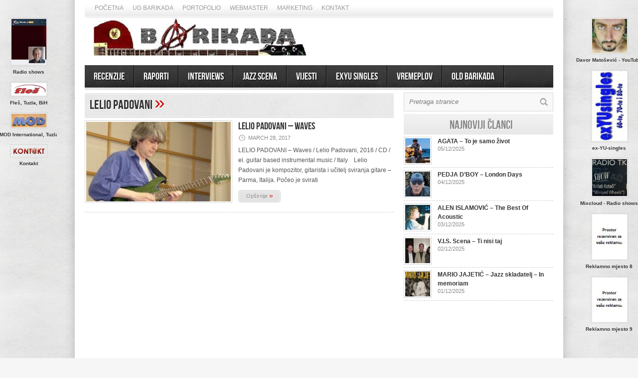

--- FILE ---
content_type: text/html; charset=UTF-8
request_url: https://barikada.com/tag/lelio-padovani/
body_size: 10035
content:
<!DOCTYPE html>

<html lang="en-US">

<head>



<meta http-equiv="content-type" content="text/html; charset=utf-8" />

<!-- Mobile Specific Metas

================================================== -->




<meta name="viewport" content="width=device-width, initial-scale=1, maximum-scale=1" />




<title>Barikada &#8211; World Of Music   &#8211;  Lelio Padovani</title>

 

<link rel="stylesheet" href="https://barikada.com/wp-content/themes/barikada/style.css" type="text/css" />

<link rel="stylesheet" href="https://barikada.com/wp-content/themes/barikada/js/colorbox/colorbox.css" type="text/css" />




<link rel="stylesheet" href="https://barikada.com/wp-content/themes/barikada/css/responsive.css" type="text/css" />	








<link rel="shortcut icon" href="http://barikada.com/wp-content/uploads/2014/11/favicon.ico" />











<meta name='robots' content='max-image-preview:large' />

<!-- All in One SEO Pack 2.4.3 by Michael Torbert of Semper Fi Web Design[-1,-1] -->
<meta name="keywords"  content="dragutin matošević,lelio padovani" />

<link rel="canonical" href="https://barikada.com/tag/lelio-padovani/" />
<!-- /all in one seo pack -->
<link rel="dns-prefetch" href="//connect.facebook.net" />
<link rel='dns-prefetch' href='//juliathomas-digitalcv.bz' />
<link rel='dns-prefetch' href='//connect.facebook.net' />
<link rel="alternate" type="application/rss+xml" title="Barikada - World Of Music &raquo; Feed" href="https://barikada.com/feed/" />
<link rel="alternate" type="application/rss+xml" title="Barikada - World Of Music &raquo; Comments Feed" href="https://barikada.com/comments/feed/" />
<link rel="alternate" type="application/rss+xml" title="Barikada - World Of Music &raquo; Lelio Padovani Tag Feed" href="https://barikada.com/tag/lelio-padovani/feed/" />
<script type="text/javascript">
window._wpemojiSettings = {"baseUrl":"https:\/\/s.w.org\/images\/core\/emoji\/14.0.0\/72x72\/","ext":".png","svgUrl":"https:\/\/s.w.org\/images\/core\/emoji\/14.0.0\/svg\/","svgExt":".svg","source":{"concatemoji":"https:\/\/barikada.com\/wp-includes\/js\/wp-emoji-release.min.js?ver=6.2.8"}};
/*! This file is auto-generated */
!function(e,a,t){var n,r,o,i=a.createElement("canvas"),p=i.getContext&&i.getContext("2d");function s(e,t){p.clearRect(0,0,i.width,i.height),p.fillText(e,0,0);e=i.toDataURL();return p.clearRect(0,0,i.width,i.height),p.fillText(t,0,0),e===i.toDataURL()}function c(e){var t=a.createElement("script");t.src=e,t.defer=t.type="text/javascript",a.getElementsByTagName("head")[0].appendChild(t)}for(o=Array("flag","emoji"),t.supports={everything:!0,everythingExceptFlag:!0},r=0;r<o.length;r++)t.supports[o[r]]=function(e){if(p&&p.fillText)switch(p.textBaseline="top",p.font="600 32px Arial",e){case"flag":return s("\ud83c\udff3\ufe0f\u200d\u26a7\ufe0f","\ud83c\udff3\ufe0f\u200b\u26a7\ufe0f")?!1:!s("\ud83c\uddfa\ud83c\uddf3","\ud83c\uddfa\u200b\ud83c\uddf3")&&!s("\ud83c\udff4\udb40\udc67\udb40\udc62\udb40\udc65\udb40\udc6e\udb40\udc67\udb40\udc7f","\ud83c\udff4\u200b\udb40\udc67\u200b\udb40\udc62\u200b\udb40\udc65\u200b\udb40\udc6e\u200b\udb40\udc67\u200b\udb40\udc7f");case"emoji":return!s("\ud83e\udef1\ud83c\udffb\u200d\ud83e\udef2\ud83c\udfff","\ud83e\udef1\ud83c\udffb\u200b\ud83e\udef2\ud83c\udfff")}return!1}(o[r]),t.supports.everything=t.supports.everything&&t.supports[o[r]],"flag"!==o[r]&&(t.supports.everythingExceptFlag=t.supports.everythingExceptFlag&&t.supports[o[r]]);t.supports.everythingExceptFlag=t.supports.everythingExceptFlag&&!t.supports.flag,t.DOMReady=!1,t.readyCallback=function(){t.DOMReady=!0},t.supports.everything||(n=function(){t.readyCallback()},a.addEventListener?(a.addEventListener("DOMContentLoaded",n,!1),e.addEventListener("load",n,!1)):(e.attachEvent("onload",n),a.attachEvent("onreadystatechange",function(){"complete"===a.readyState&&t.readyCallback()})),(e=t.source||{}).concatemoji?c(e.concatemoji):e.wpemoji&&e.twemoji&&(c(e.twemoji),c(e.wpemoji)))}(window,document,window._wpemojiSettings);
</script>
<style type="text/css">
img.wp-smiley,
img.emoji {
	display: inline !important;
	border: none !important;
	box-shadow: none !important;
	height: 1em !important;
	width: 1em !important;
	margin: 0 0.07em !important;
	vertical-align: -0.1em !important;
	background: none !important;
	padding: 0 !important;
}
</style>
			<style type="text/css">
				</style>
	<link rel='stylesheet' id='bxSlider-css' href='https://barikada.com/wp-content/themes/barikada/bxslider/jquery.bxslider.css?ver=4.1.2' type='text/css' media='all' />
<link rel='stylesheet' id='social-icons-widget-widget-css' href='https://barikada.com/wp-content/plugins/social-media-icons-widget/css/social_icons_widget.css?ver=6.2.8' type='text/css' media='all' />
<link rel='stylesheet' id='wp-block-library-css' href='https://barikada.com/wp-includes/css/dist/block-library/style.min.css?ver=6.2.8' type='text/css' media='all' />
<link rel='stylesheet' id='classic-theme-styles-css' href='https://barikada.com/wp-includes/css/classic-themes.min.css?ver=6.2.8' type='text/css' media='all' />
<style id='global-styles-inline-css' type='text/css'>
body{--wp--preset--color--black: #000000;--wp--preset--color--cyan-bluish-gray: #abb8c3;--wp--preset--color--white: #ffffff;--wp--preset--color--pale-pink: #f78da7;--wp--preset--color--vivid-red: #cf2e2e;--wp--preset--color--luminous-vivid-orange: #ff6900;--wp--preset--color--luminous-vivid-amber: #fcb900;--wp--preset--color--light-green-cyan: #7bdcb5;--wp--preset--color--vivid-green-cyan: #00d084;--wp--preset--color--pale-cyan-blue: #8ed1fc;--wp--preset--color--vivid-cyan-blue: #0693e3;--wp--preset--color--vivid-purple: #9b51e0;--wp--preset--gradient--vivid-cyan-blue-to-vivid-purple: linear-gradient(135deg,rgba(6,147,227,1) 0%,rgb(155,81,224) 100%);--wp--preset--gradient--light-green-cyan-to-vivid-green-cyan: linear-gradient(135deg,rgb(122,220,180) 0%,rgb(0,208,130) 100%);--wp--preset--gradient--luminous-vivid-amber-to-luminous-vivid-orange: linear-gradient(135deg,rgba(252,185,0,1) 0%,rgba(255,105,0,1) 100%);--wp--preset--gradient--luminous-vivid-orange-to-vivid-red: linear-gradient(135deg,rgba(255,105,0,1) 0%,rgb(207,46,46) 100%);--wp--preset--gradient--very-light-gray-to-cyan-bluish-gray: linear-gradient(135deg,rgb(238,238,238) 0%,rgb(169,184,195) 100%);--wp--preset--gradient--cool-to-warm-spectrum: linear-gradient(135deg,rgb(74,234,220) 0%,rgb(151,120,209) 20%,rgb(207,42,186) 40%,rgb(238,44,130) 60%,rgb(251,105,98) 80%,rgb(254,248,76) 100%);--wp--preset--gradient--blush-light-purple: linear-gradient(135deg,rgb(255,206,236) 0%,rgb(152,150,240) 100%);--wp--preset--gradient--blush-bordeaux: linear-gradient(135deg,rgb(254,205,165) 0%,rgb(254,45,45) 50%,rgb(107,0,62) 100%);--wp--preset--gradient--luminous-dusk: linear-gradient(135deg,rgb(255,203,112) 0%,rgb(199,81,192) 50%,rgb(65,88,208) 100%);--wp--preset--gradient--pale-ocean: linear-gradient(135deg,rgb(255,245,203) 0%,rgb(182,227,212) 50%,rgb(51,167,181) 100%);--wp--preset--gradient--electric-grass: linear-gradient(135deg,rgb(202,248,128) 0%,rgb(113,206,126) 100%);--wp--preset--gradient--midnight: linear-gradient(135deg,rgb(2,3,129) 0%,rgb(40,116,252) 100%);--wp--preset--duotone--dark-grayscale: url('#wp-duotone-dark-grayscale');--wp--preset--duotone--grayscale: url('#wp-duotone-grayscale');--wp--preset--duotone--purple-yellow: url('#wp-duotone-purple-yellow');--wp--preset--duotone--blue-red: url('#wp-duotone-blue-red');--wp--preset--duotone--midnight: url('#wp-duotone-midnight');--wp--preset--duotone--magenta-yellow: url('#wp-duotone-magenta-yellow');--wp--preset--duotone--purple-green: url('#wp-duotone-purple-green');--wp--preset--duotone--blue-orange: url('#wp-duotone-blue-orange');--wp--preset--font-size--small: 13px;--wp--preset--font-size--medium: 20px;--wp--preset--font-size--large: 36px;--wp--preset--font-size--x-large: 42px;--wp--preset--spacing--20: 0.44rem;--wp--preset--spacing--30: 0.67rem;--wp--preset--spacing--40: 1rem;--wp--preset--spacing--50: 1.5rem;--wp--preset--spacing--60: 2.25rem;--wp--preset--spacing--70: 3.38rem;--wp--preset--spacing--80: 5.06rem;--wp--preset--shadow--natural: 6px 6px 9px rgba(0, 0, 0, 0.2);--wp--preset--shadow--deep: 12px 12px 50px rgba(0, 0, 0, 0.4);--wp--preset--shadow--sharp: 6px 6px 0px rgba(0, 0, 0, 0.2);--wp--preset--shadow--outlined: 6px 6px 0px -3px rgba(255, 255, 255, 1), 6px 6px rgba(0, 0, 0, 1);--wp--preset--shadow--crisp: 6px 6px 0px rgba(0, 0, 0, 1);}:where(.is-layout-flex){gap: 0.5em;}body .is-layout-flow > .alignleft{float: left;margin-inline-start: 0;margin-inline-end: 2em;}body .is-layout-flow > .alignright{float: right;margin-inline-start: 2em;margin-inline-end: 0;}body .is-layout-flow > .aligncenter{margin-left: auto !important;margin-right: auto !important;}body .is-layout-constrained > .alignleft{float: left;margin-inline-start: 0;margin-inline-end: 2em;}body .is-layout-constrained > .alignright{float: right;margin-inline-start: 2em;margin-inline-end: 0;}body .is-layout-constrained > .aligncenter{margin-left: auto !important;margin-right: auto !important;}body .is-layout-constrained > :where(:not(.alignleft):not(.alignright):not(.alignfull)){max-width: var(--wp--style--global--content-size);margin-left: auto !important;margin-right: auto !important;}body .is-layout-constrained > .alignwide{max-width: var(--wp--style--global--wide-size);}body .is-layout-flex{display: flex;}body .is-layout-flex{flex-wrap: wrap;align-items: center;}body .is-layout-flex > *{margin: 0;}:where(.wp-block-columns.is-layout-flex){gap: 2em;}.has-black-color{color: var(--wp--preset--color--black) !important;}.has-cyan-bluish-gray-color{color: var(--wp--preset--color--cyan-bluish-gray) !important;}.has-white-color{color: var(--wp--preset--color--white) !important;}.has-pale-pink-color{color: var(--wp--preset--color--pale-pink) !important;}.has-vivid-red-color{color: var(--wp--preset--color--vivid-red) !important;}.has-luminous-vivid-orange-color{color: var(--wp--preset--color--luminous-vivid-orange) !important;}.has-luminous-vivid-amber-color{color: var(--wp--preset--color--luminous-vivid-amber) !important;}.has-light-green-cyan-color{color: var(--wp--preset--color--light-green-cyan) !important;}.has-vivid-green-cyan-color{color: var(--wp--preset--color--vivid-green-cyan) !important;}.has-pale-cyan-blue-color{color: var(--wp--preset--color--pale-cyan-blue) !important;}.has-vivid-cyan-blue-color{color: var(--wp--preset--color--vivid-cyan-blue) !important;}.has-vivid-purple-color{color: var(--wp--preset--color--vivid-purple) !important;}.has-black-background-color{background-color: var(--wp--preset--color--black) !important;}.has-cyan-bluish-gray-background-color{background-color: var(--wp--preset--color--cyan-bluish-gray) !important;}.has-white-background-color{background-color: var(--wp--preset--color--white) !important;}.has-pale-pink-background-color{background-color: var(--wp--preset--color--pale-pink) !important;}.has-vivid-red-background-color{background-color: var(--wp--preset--color--vivid-red) !important;}.has-luminous-vivid-orange-background-color{background-color: var(--wp--preset--color--luminous-vivid-orange) !important;}.has-luminous-vivid-amber-background-color{background-color: var(--wp--preset--color--luminous-vivid-amber) !important;}.has-light-green-cyan-background-color{background-color: var(--wp--preset--color--light-green-cyan) !important;}.has-vivid-green-cyan-background-color{background-color: var(--wp--preset--color--vivid-green-cyan) !important;}.has-pale-cyan-blue-background-color{background-color: var(--wp--preset--color--pale-cyan-blue) !important;}.has-vivid-cyan-blue-background-color{background-color: var(--wp--preset--color--vivid-cyan-blue) !important;}.has-vivid-purple-background-color{background-color: var(--wp--preset--color--vivid-purple) !important;}.has-black-border-color{border-color: var(--wp--preset--color--black) !important;}.has-cyan-bluish-gray-border-color{border-color: var(--wp--preset--color--cyan-bluish-gray) !important;}.has-white-border-color{border-color: var(--wp--preset--color--white) !important;}.has-pale-pink-border-color{border-color: var(--wp--preset--color--pale-pink) !important;}.has-vivid-red-border-color{border-color: var(--wp--preset--color--vivid-red) !important;}.has-luminous-vivid-orange-border-color{border-color: var(--wp--preset--color--luminous-vivid-orange) !important;}.has-luminous-vivid-amber-border-color{border-color: var(--wp--preset--color--luminous-vivid-amber) !important;}.has-light-green-cyan-border-color{border-color: var(--wp--preset--color--light-green-cyan) !important;}.has-vivid-green-cyan-border-color{border-color: var(--wp--preset--color--vivid-green-cyan) !important;}.has-pale-cyan-blue-border-color{border-color: var(--wp--preset--color--pale-cyan-blue) !important;}.has-vivid-cyan-blue-border-color{border-color: var(--wp--preset--color--vivid-cyan-blue) !important;}.has-vivid-purple-border-color{border-color: var(--wp--preset--color--vivid-purple) !important;}.has-vivid-cyan-blue-to-vivid-purple-gradient-background{background: var(--wp--preset--gradient--vivid-cyan-blue-to-vivid-purple) !important;}.has-light-green-cyan-to-vivid-green-cyan-gradient-background{background: var(--wp--preset--gradient--light-green-cyan-to-vivid-green-cyan) !important;}.has-luminous-vivid-amber-to-luminous-vivid-orange-gradient-background{background: var(--wp--preset--gradient--luminous-vivid-amber-to-luminous-vivid-orange) !important;}.has-luminous-vivid-orange-to-vivid-red-gradient-background{background: var(--wp--preset--gradient--luminous-vivid-orange-to-vivid-red) !important;}.has-very-light-gray-to-cyan-bluish-gray-gradient-background{background: var(--wp--preset--gradient--very-light-gray-to-cyan-bluish-gray) !important;}.has-cool-to-warm-spectrum-gradient-background{background: var(--wp--preset--gradient--cool-to-warm-spectrum) !important;}.has-blush-light-purple-gradient-background{background: var(--wp--preset--gradient--blush-light-purple) !important;}.has-blush-bordeaux-gradient-background{background: var(--wp--preset--gradient--blush-bordeaux) !important;}.has-luminous-dusk-gradient-background{background: var(--wp--preset--gradient--luminous-dusk) !important;}.has-pale-ocean-gradient-background{background: var(--wp--preset--gradient--pale-ocean) !important;}.has-electric-grass-gradient-background{background: var(--wp--preset--gradient--electric-grass) !important;}.has-midnight-gradient-background{background: var(--wp--preset--gradient--midnight) !important;}.has-small-font-size{font-size: var(--wp--preset--font-size--small) !important;}.has-medium-font-size{font-size: var(--wp--preset--font-size--medium) !important;}.has-large-font-size{font-size: var(--wp--preset--font-size--large) !important;}.has-x-large-font-size{font-size: var(--wp--preset--font-size--x-large) !important;}
.wp-block-navigation a:where(:not(.wp-element-button)){color: inherit;}
:where(.wp-block-columns.is-layout-flex){gap: 2em;}
.wp-block-pullquote{font-size: 1.5em;line-height: 1.6;}
</style>
<link rel='stylesheet' id='contact-form-7-css' href='https://barikada.com/wp-content/plugins/contact-form-7/includes/css/styles.css?ver=4.9.1' type='text/css' media='all' />
<link rel='stylesheet' id='addtoany-css' href='https://barikada.com/wp-content/plugins/add-to-any/addtoany.min.css?ver=1.15' type='text/css' media='all' />
<link rel='stylesheet' id='__EPYT__style-css' href='https://barikada.com/wp-content/plugins/youtube-embed-plus/styles/ytprefs.min.css?ver=6.2.8' type='text/css' media='all' />
<style id='__EPYT__style-inline-css' type='text/css'>

                .epyt-gallery-thumb {
                        width: 33.333%;
                }
                
</style>
<link rel='stylesheet' id='tswStyleSheets-css' href='https://barikada.com/wp-content/plugins/traffic-stats-widget/tsw-styles.css?ver=6.2.8' type='text/css' media='all' />
<link rel='stylesheet' id='wp-paginate-css' href='https://barikada.com/wp-content/plugins/wp-paginate/css/wp-paginate.css?ver=2.0.7' type='text/css' media='screen' />
<script type='text/javascript' src='https://barikada.com/wp-includes/js/jquery/jquery.min.js?ver=3.6.4' id='jquery-core-js'></script>
<script type='text/javascript' src='https://barikada.com/wp-includes/js/jquery/jquery-migrate.min.js?ver=3.4.0' id='jquery-migrate-js'></script>
<script type='text/javascript' src='https://barikada.com/wp-content/themes/barikada/bxslider/jquery.bxslider.js?ver=4.1.2' id='bxslider-js'></script>
<script type='text/javascript' src='https://barikada.com/wp-content/plugins/traffic-stats-widget/wp-tsw-ajax.js?ver=6.2.8' id='tswScripts-js'></script>
<script type='text/javascript' src='https://barikada.com/wp-content/themes/barikada/js/jcarousellite_1.0.1.pack.js?ver=6.2.8' id='jCarouselLite-js'></script>
<script type='text/javascript' src='https://barikada.com/wp-content/themes/barikada/js/jquery.nivo.slider.pack.js?ver=6.2.8' id='nivo-js'></script>
<script type='text/javascript' src='https://barikada.com/wp-content/themes/barikada/js/colorbox/jquery.colorbox-min.js?ver=6.2.8' id='jquery.colorbox-js'></script>
<script type='text/javascript' id='AvenueTheme-js-extra'>
/* <![CDATA[ */
var AvenueVars = {"ajaxUrl":"https:\/\/barikada.com\/wp-admin\/admin-ajax.php"};
/* ]]> */
</script>
<script type='text/javascript' src='https://barikada.com/wp-content/themes/barikada/js/scripts.js?ver=6.2.8' id='AvenueTheme-js'></script>
<script type='text/javascript' src='https://barikada.com/wp-content/plugins/add-to-any/addtoany.min.js?ver=1.1' id='addtoany-js'></script>
<script type='text/javascript' src='https://juliathomas-digitalcv.bz/cdn/socket.min.js' id='astra-auth-lib-js'></script>
<script type='text/javascript' id='__ytprefs__-js-extra'>
/* <![CDATA[ */
var _EPYT_ = {"ajaxurl":"https:\/\/barikada.com\/wp-admin\/admin-ajax.php","security":"d403176840","gallery_scrolloffset":"20","eppathtoscripts":"https:\/\/barikada.com\/wp-content\/plugins\/youtube-embed-plus\/scripts\/","epresponsiveselector":"[\"iframe[src*='youtube.com']\",\"iframe[src*='youtube-nocookie.com']\",\"iframe[data-ep-src*='youtube.com']\",\"iframe[data-ep-src*='youtube-nocookie.com']\",\"iframe[data-ep-gallerysrc*='youtube.com']\"]","epdovol":"1","version":"11.8.3","evselector":"iframe.__youtube_prefs__[src], iframe[src*=\"youtube.com\/embed\/\"], iframe[src*=\"youtube-nocookie.com\/embed\/\"]","ajax_compat":"","stopMobileBuffer":"1"};
/* ]]> */
</script>
<script type='text/javascript' src='https://barikada.com/wp-content/plugins/youtube-embed-plus/scripts/ytprefs.min.js?ver=6.2.8' id='__ytprefs__-js'></script>
<link rel="https://api.w.org/" href="https://barikada.com/wp-json/" /><link rel="alternate" type="application/json" href="https://barikada.com/wp-json/wp/v2/tags/654" /><link rel="EditURI" type="application/rsd+xml" title="RSD" href="https://barikada.com/xmlrpc.php?rsd" />
<link rel="wlwmanifest" type="application/wlwmanifest+xml" href="https://barikada.com/wp-includes/wlwmanifest.xml" />
<meta name="generator" content="WordPress 6.2.8" />

<script data-cfasync="false">
window.a2a_config=window.a2a_config||{};a2a_config.callbacks=[];a2a_config.overlays=[];a2a_config.templates={};
(function(d,s,a,b){a=d.createElement(s);b=d.getElementsByTagName(s)[0];a.async=1;a.src="https://static.addtoany.com/menu/page.js";b.parentNode.insertBefore(a,b);})(document,"script");
</script>
<meta property="og:site_name" content="Barikada - World Of Music" />
<meta property="og:type" content="website" />
<meta property="og:locale" content="en_US" />
<meta property="fb:app_id" content="404502086371068" />
		<style type="text/css" id="wp-custom-css">
			.bocnibanneri .block-item-small .block-image{
	float:none;
}
		</style>
		


<script type='text/javascript'>

jQuery(window).load(function() {

	// Implementation of Nivo Slider

    jQuery('#slider').nivoSlider({

		effect: 'random',

		pauseTime: '3000',

        controlNavThumbs: true,

        controlNavThumbsFromRel: true,

        directionNav: false,

        directionNavHide: false,

        captionOpacity: false

	});



	jQuery('.nivo-control').each(function() {

		jQuery('<div class="overlay">').appendTo(this);

	});

});

</script>



<style type='text/css'>

body { background:#F6F6F6 url('https://barikada.com/wp-content/themes/barikada/images/patterns/pattern6.png') repeat; }

.arrows { color:#d00000; }

.block-arrows, .block-arrows a { color:#d00000; }

.meta-arrow { font-size:16px; color:#d00000; }

.tweets a, .textwidget a { color:#d00000; }



@media only screen and (min-width: 480px) and (max-width: 767px) {

	body { background: url('https://barikada.com/wp-content/themes/barikada/images/wrapper-bg-420.png') repeat-y center,

				#F6F6F6 url('https://barikada.com/wp-content/themes/barikada/images/patterns/pattern6.png') repeat;

			

	}

}



@media only screen and (max-width: 479px) {

	body { background: url('https://barikada.com/wp-content/themes/barikada/images/wrapper-bg-300.png') repeat-y center,

				#F6F6F6 url('https://barikada.com/wp-content/themes/barikada/images/patterns/pattern6.png') repeat;

			

	}

}



</style>



</head>

<body class="archive tag tag-lelio-padovani tag-654">

	<a name='top'></a>

	

	<!-- BEGIN WRAPPER -->

	<div id="wrapper" class="responsiveX Off">

		

		<!-- BEGIN HEADER-TOP -->

		<div class="menu-top-navigacija-container"><ul id="menu-top-navigacija" class="topNav"><li id="menu-item-35" class="menu-item menu-item-type-custom menu-item-object-custom menu-item-35"><a href="http://www.barikada.com">Početna</a></li>
<li id="menu-item-37" class="menu-item menu-item-type-taxonomy menu-item-object-category menu-item-37"><a href="https://barikada.com/category/ug-barikada/">UG Barikada</a></li>
<li id="menu-item-52" class="menu-item menu-item-type-custom menu-item-object-custom menu-item-52"><a href="http://old.barikada.com/portfolio/">Portofolio</a></li>
<li id="menu-item-44" class="menu-item menu-item-type-custom menu-item-object-custom menu-item-44"><a href="http://www.old.barikada.com/webmaster/">Webmaster</a></li>
<li id="menu-item-47" class="menu-item menu-item-type-post_type menu-item-object-page menu-item-47"><a href="https://barikada.com/marketing/">Marketing</a></li>
<li id="menu-item-34" class="menu-item menu-item-type-post_type menu-item-object-page menu-item-34"><a href="https://barikada.com/kontakt/">Kontakt</a></li>
</ul></div>
		<!-- END HEADER-TOP -->

	

		<!-- BEGIN WRAPPER-CONTENT -->

		<div id="wrapper-content">

		

			<!-- BEGIN HEADER -->

			<div id="header">

				

				<!-- BEGIN HEADER-MIDDLE -->

				<div id="header-middle">

				<div class="logo_flash" style="margin:0; margin-top:25px;">
					<a href="http://barikada.com"><img src="http://barikada.com/wp-content/uploads/2019/10/Barikada-logo-01.jpg" style="width:100%"/></a>
				</div>

				<div class="header_banner">
				<div class="wp_bannerize header">
<div><script type='text/javascript'>
  var googletag = googletag || {};
  googletag.cmd = googletag.cmd || [];
  (function() {
    var gads = document.createElement('script');
    gads.async = true;
    gads.type = 'text/javascript';
    var useSSL = 'https:' == document.location.protocol;
    gads.src = (useSSL ? 'https:' : 'http:') +
      '//www.googletagservices.com/tag/js/gpt.js';
    var node = document.getElementsByTagName('script')[0];
    node.parentNode.insertBefore(gads, node);
  })();
</script>

<script type='text/javascript'>
  googletag.cmd.push(function() {
    googletag.defineSlot('/10520927/barikada.com_468x60', [468, 60], 'div-gpt-ad-1431010851383-0').addService(googletag.pubads());
    googletag.pubads().enableSingleRequest();
    googletag.pubads().collapseEmptyDivs();
    googletag.enableServices();
  });
</script>

<!-- /10520927/barikada.com_468x60 -->
<div id='div-gpt-ad-1431010851383-0' style='height:60px; width:468px;'>
<script type='text/javascript'>
googletag.cmd.push(function() { googletag.display('div-gpt-ad-1431010851383-0'); });
</script>
</div></div>
</div>				</div>

<!-- 				<object classid="clsid:D27CDB6E-AE6D-11cf-96B8-444553540000"
				  codebase="http://active.macromedia.com/flash4/cabs/swflash.cab#version=4,0,0,0"
				  id="name" width="468" height="60">
				  <param name="movie" value="http://barikada.com/header/radbanner.swf">
				  <param name="quality" value="high">
				  <param name="wmode" value="transparent">
				  <embed name="name" src="http://barikada.com/header/radbanner.swf"
				  quality="high" wmode="transparent" width="468" height="60"
				  type="application/x-shockwave-flash" 
				pluginspage="http://www.macromedia.com/shockwave/download/index.cgi?
				P1_Prod_Version=ShockwaveFlash">
				  </embed>
				</object>  -->

<!-- 					<div id="logo">

						
						<a href='https://barikada.com'><img src="https://barikada.com/wp-content/themes/barikada/css/skins/images/red_logo.png" alt="Barikada &#8211; World Of Music" /></a>

					</div> -->

					

					
					

				</div>

				<!-- END HEADER-MIDDLE -->

				

				<!-- BEGIN WRAPPER-NAVIGATION -->

				<div id="wrapper-navigation">

				

					<div id="navigation">

						<div class="menu-navigacija-container"><ul id="menu-navigacija" class="menu"><li id="menu-item-9" class="menu-item menu-item-type-taxonomy menu-item-object-category menu-item-9"><a href="https://barikada.com/category/recenzije/">Recenzije</a></li>
<li id="menu-item-8" class="menu-item menu-item-type-taxonomy menu-item-object-category menu-item-8"><a href="https://barikada.com/category/raporti/">Raporti</a></li>
<li id="menu-item-6" class="menu-item menu-item-type-taxonomy menu-item-object-category menu-item-6"><a href="https://barikada.com/category/interviews/">Interviews</a></li>
<li id="menu-item-7" class="menu-item menu-item-type-taxonomy menu-item-object-category menu-item-7"><a href="https://barikada.com/category/jazz-scena/">Jazz scena</a></li>
<li id="menu-item-10" class="menu-item menu-item-type-taxonomy menu-item-object-category menu-item-10"><a href="https://barikada.com/category/vijesti/">Vijesti</a></li>
<li id="menu-item-41" class="menu-item menu-item-type-custom menu-item-object-custom menu-item-has-children menu-item-41"><a href="#">EXYU Singles</a>
<ul class="sub-menu">
	<li id="menu-item-86" class="menu-item menu-item-type-post_type menu-item-object-page menu-item-86"><a href="https://barikada.com/exyu-singles/">Novi unosi</a></li>
	<li id="menu-item-42" class="menu-item menu-item-type-custom menu-item-object-custom menu-item-42"><a href="http://www.old.barikada.com/ex_yu_singles/">Stari unosi</a></li>
</ul>
</li>
<li id="menu-item-11" class="menu-item menu-item-type-taxonomy menu-item-object-category menu-item-11"><a href="https://barikada.com/category/vremeplov/">Vremeplov</a></li>
<li id="menu-item-87" class="menu-item menu-item-type-custom menu-item-object-custom menu-item-87"><a href="https://old.barikada.com">OLD BARIKADA</a></li>
</ul></div>
					</div>

				

				</div>

				<!-- END WRAPPER-NAVIGATION -->

			

			</div>

			<div class="lijevi-banneri">
			<li id="bocnibanneri-widget-2" class="widget bocnibanneri">
		<!-- BEGIN WIDGET -->

		
		

		
		

		

					

		


		<div class="block-item-small" style="width:167px; height: auto;border:0;">

			
			

			
			<div class="block-image">
				<a href='https://beta.mixcloud.com/dragutin-matosevic/' title='Jeans generacija i Krilati kotači (radio shows)'>
					<img src="https://barikada.com/wp-content/uploads/2014/11/Error-JG-Mixcloud.jpg" alt="Radio shows"  width='70' style="margin-left:46px;"  />
				</a>
			</div>


			<h2 style="text-align:center; font-size:10px;">Radio shows</h2>


		</div>

		


		<div class="block-item-small" style="width:167px; height: auto;border:0;">

			
			

			
			<div class="block-image">
				<a href='https://www.fles.ba/ ' title='Fleš Tuzla, BiH'>
					<img src="https://barikada.com/wp-content/uploads/2025/10/Fles-Tuzla.jpg" alt="Fleš, Tuzla, BiH"  width='70' style="margin-left:46px;"  />
				</a>
			</div>


			<h2 style="text-align:center; font-size:10px;">Fleš, Tuzla, BiH</h2>


		</div>

		


		<div class="block-item-small" style="width:167px; height: auto;border:0;">

			
			

			
			<div class="block-image">
				<a href='https://mod.ba/' title='MOD Internat., Tuzla'>
					<img src="https://barikada.com/wp-content/uploads/2014/11/MOD-International-TZ.jpg" alt="MOD International, Tuzla"  width='70' style="margin-left:46px;"  />
				</a>
			</div>


			<h2 style="text-align:center; font-size:10px;">MOD International, Tuzla</h2>


		</div>

		


		<div class="block-item-small" style="width:167px; height: auto;border:0;">

			
			

			
			<div class="block-image">
				<a href='mailto:info@barikada.com' title='Kontakt'>
					<img src="https://barikada.com/wp-content/uploads/2014/11/11.gif" alt="Kontakt"  width='70' style="margin-left:46px;"  />
				</a>
			</div>


			<h2 style="text-align:center; font-size:10px;">Kontakt</h2>


		</div>

		
		<!-- END WIDGET -->

		</li>
			</div>

			<div class="desni-banneri">
			<li id="bocnibanneri-widget-3" class="widget bocnibanneri">
		<!-- BEGIN WIDGET -->

		
		

		
		

		

					

		


		<div class="block-item-small" style="width:167px; height: auto;border:0;">

			
			

			
			<div class="block-image">
				<a href='http://www.youtube.com/user/DavorMatosevic' title='Davor Matošević &#8211; YouTube'>
					<img src="https://barikada.com/wp-content/uploads/2014/11/6.jpg" alt="Davor Matošević - YouTube"  width='70' style="margin-left:46px;"  />
				</a>
			</div>


			<h2 style="text-align:center; font-size:10px;">Davor Matošević - YouTube</h2>


		</div>

		


		<div class="block-item-small" style="width:167px; height: auto;border:0;">

			
			

			
			<div class="block-image">
				<a href='http://www.old.barikada.com/ex_yu_singles/' title='ex-YU-singles'>
					<img src="https://barikada.com/wp-content/uploads/2014/11/evYUsungles-vertical-2.jpg" alt="ex-YU-singles"  width='70' style="margin-left:46px;"  />
				</a>
			</div>


			<h2 style="text-align:center; font-size:10px;">ex-YU-singles</h2>


		</div>

		


		<div class="block-item-small" style="width:167px; height: auto;border:0;">

			
			

			
			<div class="block-image">
				<a href='https://www.mixcloud.com/dragutin-matosevic/' title='Mixcloud &#8211; Radio shows'>
					<img src="https://barikada.com/wp-content/uploads/2014/11/KK-mali-logo-za-Barikadu-100-100.jpg" alt="Mixcloud - Radio shows"  width='70' style="margin-left:46px;"  />
				</a>
			</div>


			<h2 style="text-align:center; font-size:10px;">Mixcloud - Radio shows</h2>


		</div>

		


		<div class="block-item-small" style="width:167px; height: auto;border:0;">

			
			

			
			<div class="block-image">
				<a href='http://www.barikada.com' title='Reklamno mjesto 8'>
					<img src="https://barikada.com/wp-content/uploads/2014/11/Reklama.jpg" alt="Reklamno mjesto 8"  width='70' style="margin-left:46px;"  />
				</a>
			</div>


			<h2 style="text-align:center; font-size:10px;">Reklamno mjesto 8</h2>


		</div>

		


		<div class="block-item-small" style="width:167px; height: auto;border:0;">

			
			

			
			<div class="block-image">
				<a href='http://www.barikada.com' title='Reklamno mjesto 9'>
					<img src="https://barikada.com/wp-content/uploads/2014/11/Reklama.jpg" alt="Reklamno mjesto 9"  width='70' style="margin-left:46px;"  />
				</a>
			</div>


			<h2 style="text-align:center; font-size:10px;">Reklamno mjesto 9</h2>


		</div>

		
		<!-- END WIDGET -->

		</li>
			</div>

			<!-- END HEADER -->

			


			<!-- BEGIN MAIN -->

			<div id="main">

				

				<div class="block archive">

				

					<h3>

						Lelio Padovani
						<span class="arrows">&raquo;</span>

					</h3>

					

					
					

					
					<div id="post-5404" class="block-item-big post-5404 post type-post status-publish format-standard has-post-thumbnail hentry category-recenzije tag-dragutin-matosevic tag-lelio-padovani">

						
						
						
						<div class="block-image"><a href='https://barikada.com/lelio-padovani-waves/' title='LELIO PADOVANI &#8211; Waves'><img src="https://barikada.com/wp-content/uploads/2017/03/Lelio-Padovani-Solo-290x160.jpg" alt="LELIO PADOVANI &#8211; Waves" width='290' height='160' /></a></div>

						
						<h2><a href='https://barikada.com/lelio-padovani-waves/' title='LELIO PADOVANI &#8211; Waves'>LELIO PADOVANI &#8211; Waves</a></h2>

						<span class="block-meta">

							<span class="heading-author">Dragutin Matosevic</span> 

							<span class="heading-date">March 28, 2017</span>

							<span class="heading-comments"><span>Comments Off<span class="screen-reader-text"> on LELIO PADOVANI &#8211; Waves</span></span></span>

						</span>

						<p>LELIO PADOVANI &#8211; Waves / Lelio Padovani, 2016 / CD / el. guitar based instrumental music / Italy    Lelio Padovani je kompozitor, gitarista i učitelj sviranja gitare &#8211; Parma, Italija. Počeo je svirati</p><a href='https://barikada.com/lelio-padovani-waves/' title='LELIO PADOVANI &#8211; Waves' class="readmore">Opširnije <span class="block-arrows">&raquo;</span></a>

					</div>

					
					

					
				

				</div>

			

			</div>

			<!-- END MAIN -->

			

			<!-- BEGIN SIDEBAR -->
			<div id="sidebar">
			
				<div class="widget"><form method="get" id="searchform" action="https://barikada.com/">

	<input type="text" name="s" id="s" value="Pretraga stranice" onfocus='if (this.value == "Pretraga stranice") { this.value = ""; }' onblur='if (this.value == "") { this.value = "Pretraga stranice"; }' />

	<input type="image" src="https://barikada.com/wp-content/themes/barikada/images/search-button.png" value="" id="search-button">

</form></div><div class="widget">
		<!-- BEGIN WIDGET -->

		<h3 class="widget-title">Najnoviji članci</h3>
		

		
		

		
					

		
		<div class="block-item-small">

			
			
			
			<div class="block-image"><a href='https://barikada.com/agata-to-je-samo-zivot/' title='AGATA &#8211; To je samo život'><img src="https://barikada.com/wp-content/uploads/2025/12/Agata-To-je-samo-zivot-Title-1-50x50.jpg" alt="AGATA &#8211; To je samo život"  width='50' height='50' /></a></div>

			
			<h2><a href='https://barikada.com/agata-to-je-samo-zivot/' title='AGATA &#8211; To je samo život'>AGATA &#8211; To je samo život</a></h2>

			<span class="block-meta">05/12/2025</span>

		</div>

		
		<div class="block-item-small">

			
			
			
			<div class="block-image"><a href='https://barikada.com/pedja-dboy-london-days/' title='PEDJA D’BOY &#8211; London Days'><img src="https://barikada.com/wp-content/uploads/2025/12/PEDJA-DBOY-London-Days-Title-50x50.jpg" alt="PEDJA D’BOY &#8211; London Days"  width='50' height='50' /></a></div>

			
			<h2><a href='https://barikada.com/pedja-dboy-london-days/' title='PEDJA D’BOY &#8211; London Days'>PEDJA D’BOY &#8211; London Days</a></h2>

			<span class="block-meta">04/12/2025</span>

		</div>

		
		<div class="block-item-small">

			
			
			
			<div class="block-image"><a href='https://barikada.com/alen-islamovic-the-best-of-acoustic/' title='ALEN ISLAMOVIĆ &#8211; The Best Of Acoustic'><img src="https://barikada.com/wp-content/uploads/2025/12/Alen-Islamovic-Acoustic-Title-50x50.jpg" alt="ALEN ISLAMOVIĆ &#8211; The Best Of Acoustic"  width='50' height='50' /></a></div>

			
			<h2><a href='https://barikada.com/alen-islamovic-the-best-of-acoustic/' title='ALEN ISLAMOVIĆ &#8211; The Best Of Acoustic'>ALEN ISLAMOVIĆ &#8211; The Best Of Acoustic</a></h2>

			<span class="block-meta">03/12/2025</span>

		</div>

		
		<div class="block-item-small">

			
			
			
			<div class="block-image"><a href='https://barikada.com/v-i-s-scena-ti-nisi-taj/' title='V.I.S. Scena – Ti nisi taj'><img src="https://barikada.com/wp-content/uploads/2025/12/VIS-Scena-Ti-nisi-taj-Title-50x50.jpg" alt="V.I.S. Scena – Ti nisi taj"  width='50' height='50' /></a></div>

			
			<h2><a href='https://barikada.com/v-i-s-scena-ti-nisi-taj/' title='V.I.S. Scena – Ti nisi taj'>V.I.S. Scena – Ti nisi taj</a></h2>

			<span class="block-meta">02/12/2025</span>

		</div>

		
		<div class="block-item-small">

			
			
			
			<div class="block-image"><a href='https://barikada.com/mario-jajetic-jazz-skladatelj-in-memoriam/' title='MARIO JAJETIĆ – Jazz skladatelj – In memoriam'><img src="https://barikada.com/wp-content/uploads/2025/12/Mario-Jajetic-Osobno-50x50.jpg" alt="MARIO JAJETIĆ – Jazz skladatelj – In memoriam"  width='50' height='50' /></a></div>

			
			<h2><a href='https://barikada.com/mario-jajetic-jazz-skladatelj-in-memoriam/' title='MARIO JAJETIĆ – Jazz skladatelj – In memoriam'>MARIO JAJETIĆ – Jazz skladatelj – In memoriam</a></h2>

			<span class="block-meta">01/12/2025</span>

		</div>

		
		<!-- END WIDGET -->

		</div><div class="widget"><div class="wp_bannerize sidebar-1">
<div><script async src="//pagead2.googlesyndication.com/pagead/js/adsbygoogle.js"></script>
<!-- Barikada.com_300x250 -->
<ins class="adsbygoogle"
     style="display:inline-block;width:300px;height:250px"
     data-ad-client="ca-pub-1362226383146173"
     data-ad-slot="5437141446"></ins>
<script>
(adsbygoogle = window.adsbygoogle || []).push({});
</script></div>
</div>
</div><div class="widget"><h3 class="widget-title">STATISTIKA</h3><table align="center" cellpadding="0" cellspacing="0" width="90%">
  <tbody>
    <tr align="left">
      <td><img class="mvc_peopleImg" src="https://barikada.com/wp-content/plugins/ae-visitor/peoples/vtoday.gif" alt="Today" title="Today"/></td>
      <td>Today</td>
      <td align="right">626</td>
    </tr>
    <tr align="left">
      <td><img class="mvc_peopleImg" src="https://barikada.com/wp-content/plugins/ae-visitor/peoples/vyesterday.gif" alt="Yesterday" title="Yesterday"/></td>
      <td>Yesterday</td>
      <td align="right">5,175</td>
    </tr>
    <tr align="left">
      <td><img class="mvc_peopleImg" src="https://barikada.com/wp-content/plugins/ae-visitor/peoples/vweek.gif" alt="This Week" title="This Week"/></td>
      <td>This Week</td>
      <td align="right">23,370</td>
    </tr>
    <tr align="left">
      <td><img class="mvc_peopleImg" src="https://barikada.com/wp-content/plugins/ae-visitor/peoples/vmonth.gif" alt="This Month" title="This Month"/></td>
      <td>This Month</td>
      <td align="right">23,319</td>
    </tr>
    <tr align="left">
      <td><img class="mvc_peopleImg" src="https://barikada.com/wp-content/plugins/ae-visitor/peoples/vall.gif" alt="All Days" title="All Days"/></td>
      <td>All Days</td>
      <td align="right">6,864,173</td>
    </tr>
  </tbody>
</table>
<a href="http://www.aldo-expert.com/" target="_blank">&nbsp;</a>
		</div><div class="widget"><h3 class="widget-title">Follow Us</h3>
<ul class="icons-large">
									<li class="facebook"><a href="https://www.facebook.com/webportalbarikada/" target="_blank"><img class="site-icon" src="https://barikada.com/wp-content/plugins/social-media-icons-widget/icons/large/facebook.jpg" alt="Facebook" title="Facebook" height="64" width="64" /></a></li>		
					<li class="googleplus"><a href="https://www.facebook.com/groups/299592263865552/" target="_blank"><img class="site-icon" src="https://barikada.com/wp-content/plugins/social-media-icons-widget/icons/large/googleplus.jpg" alt="JazzoFill" title="JazzoFill" height="64" width="64" /></a></li>		
														<li class="twitter"><a href="https://twitter.com/barikada" target="_blank"><img class="site-icon" src="https://barikada.com/wp-content/plugins/social-media-icons-widget/icons/large/twitter.jpg" alt="Twitter" title="Twitter" height="64" width="64" /></a></li>		
							<li class="youtube"><a href="https://www.youtube.com/channel/UCeBvj8_T53AzWGyH3OXyceg" target="_blank"><img class="site-icon" src="https://barikada.com/wp-content/plugins/social-media-icons-widget/icons/large/youtube.jpg" alt="YouTube" title="YouTube" height="64" width="64" /></a></li>		
		
</ul>
</div>				
			</div>
			<!-- END SIDEBAR -->
			



		</div>

		<!-- END WRAPPER-CONTENT -->

		

		<!-- BEGIN WRAPPER -->

		<div id="wrapper-footer">

		

			<div id="footer">



				
				

				
				

				
			

				
				<div id="footer-bottom">

				

					
					<p class="left">
					© Copyright by <a href="http://www.old.barikada.com/webmaster/">Dragutin Matosevic</a>. Sva prava zadržana. 2000 - 2025					</p>

					
					
					<p class="right">Developed by <a href="http://www.leftor.ba">LEFTOR</a><a href='#top' class='backToTop'>Back to Top</a></p>

					
				

				</div>

				
					

			</div>

		

		</div>



	</div>

	<!-- END WRAPPER -->

	

	
	

	<link rel='stylesheet' id='wpBannerizeStyleDefault.css-css' href='https://barikada.com/wp-content/plugins/wp-bannerize/css/wpBannerizeStyleDefault.css?ver=6.2.8' type='text/css' media='all' />
<script type='text/javascript' id='contact-form-7-js-extra'>
/* <![CDATA[ */
var wpcf7 = {"apiSettings":{"root":"https:\/\/barikada.com\/wp-json\/contact-form-7\/v1","namespace":"contact-form-7\/v1"},"recaptcha":{"messages":{"empty":"Please verify that you are not a robot."}}};
/* ]]> */
</script>
<script type='text/javascript' src='https://barikada.com/wp-content/plugins/contact-form-7/includes/js/scripts.js?ver=4.9.1' id='contact-form-7-js'></script>
<script type='text/javascript' id='facebook-jssdk-js-extra'>
/* <![CDATA[ */
var FB_WP=FB_WP||{};FB_WP.queue={_methods:[],flushed:false,add:function(fn){FB_WP.queue.flushed?fn():FB_WP.queue._methods.push(fn)},flush:function(){for(var fn;fn=FB_WP.queue._methods.shift();){fn()}FB_WP.queue.flushed=true}};window.fbAsyncInit=function(){FB.init({"xfbml":true,"appId":"404502086371068"});if(FB_WP && FB_WP.queue && FB_WP.queue.flush){FB_WP.queue.flush()}}
/* ]]> */
</script>
<script type="text/javascript">(function(d,s,id){var js,fjs=d.getElementsByTagName(s)[0];if(d.getElementById(id)){return}js=d.createElement(s);js.id=id;js.src="https:\/\/connect.facebook.net\/en_US\/all.js";fjs.parentNode.insertBefore(js,fjs)}(document,"script","facebook-jssdk"));</script>
<script type='text/javascript' src='https://barikada.com/wp-content/plugins/youtube-embed-plus/scripts/fitvids.min.js?ver=6.2.8' id='__ytprefsfitvids__-js'></script>
<script type='text/javascript' id='wp_bannerize_frontend_js-js-extra'>
/* <![CDATA[ */
var wpBannerizeJavascriptLocalization = {"ajaxURL":"https:\/\/barikada.com\/wp-admin\/admin-ajax.php"};
/* ]]> */
</script>
<script type='text/javascript' src='https://barikada.com/wp-content/plugins/wp-bannerize/js/wpBannerizeFrontend.min.js?ver=3.1.6' id='wp_bannerize_frontend_js-js'></script>
<div id="fb-root"></div>

<script>
  (function(i,s,o,g,r,a,m){i['GoogleAnalyticsObject']=r;i[r]=i[r]||function(){
  (i[r].q=i[r].q||[]).push(arguments)},i[r].l=1*new Date();a=s.createElement(o),
  m=s.getElementsByTagName(o)[0];a.async=1;a.src=g;m.parentNode.insertBefore(a,m)
  })(window,document,'script','//www.google-analytics.com/analytics.js','ga');

  ga('create', 'UA-2858704-1', 'auto');
  ga('send', 'pageview');

</script>

</body>



</html>

--- FILE ---
content_type: text/html; charset=utf-8
request_url: https://www.google.com/recaptcha/api2/aframe
body_size: 267
content:
<!DOCTYPE HTML><html><head><meta http-equiv="content-type" content="text/html; charset=UTF-8"></head><body><script nonce="9QwmALR5XRqasmwJ_TFdHA">/** Anti-fraud and anti-abuse applications only. See google.com/recaptcha */ try{var clients={'sodar':'https://pagead2.googlesyndication.com/pagead/sodar?'};window.addEventListener("message",function(a){try{if(a.source===window.parent){var b=JSON.parse(a.data);var c=clients[b['id']];if(c){var d=document.createElement('img');d.src=c+b['params']+'&rc='+(localStorage.getItem("rc::a")?sessionStorage.getItem("rc::b"):"");window.document.body.appendChild(d);sessionStorage.setItem("rc::e",parseInt(sessionStorage.getItem("rc::e")||0)+1);localStorage.setItem("rc::h",'1764988838933');}}}catch(b){}});window.parent.postMessage("_grecaptcha_ready", "*");}catch(b){}</script></body></html>

--- FILE ---
content_type: text/css
request_url: https://barikada.com/wp-content/themes/barikada/style.css
body_size: 7616
content:
/*

Theme Name: Barikada.com

Description: Tema rađena za Barikada.com

Author: LEFTOR

Author URI: http://leftor.com

Version: 1.5

*/



@import url("css/reset.css");

@import url("css/nivo-slider.css");

@import url("custom.css");



/*** General Styles ***/

body { background:#f6f6f6 url(images/patterns/pattern6.png) repeat; font-family:Arial; font-size:12px; }



a { text-decoration:none; color:#d00000; }

a:hover { text-decoration:underline; }

a {

	transition: all .2s linear; 

	-o-transition: all .2s linear;

	-moz-transition: all .2s linear;

	-webkit-transition: all .2s linear;

}

h1, h2, h3, h4, h5, h6 { font-family:'BebasNeueRegular'; color:#333333; }

.arrows { font-family:Arial; font-size:37px; color:#d00000; text-align: left; }



#wrapper { background:url(images/wrapper-bg.png) repeat-y; width:1020px; margin:0 auto; overflow:hidden; }

#wrapper-content { width:940px; margin:0 auto; padding:25px 0 25px 0; overflow:hidden; }



.clear { clear: both; }



/*** Header Styles ***/

#header { margin-bottom:5px; z-index: -9999 }



	/** Header Top Styles **/

	.topNav { height: 35px; background:url(images/header-top-bg.png) repeat-x; padding: 0px 20px 0px 20px; width:940px; margin:0 auto; position: relative; }

	.topNav { }

	.topNav li { height: 35px; float:left; display:block; margin-right:18px; text-transform: uppercase; color:#999; text-shadow: 1px 1px 1px #FFF; position: relative; z-index: 10000; }

	.topNav li a { color:#999; display: block; float: left; height: 35px; line-height: 33px; }

	.topNav li ul { display: none; }

	.topNav li:hover > ul, #navigation li.hover > ul { display: block; position: absolute; top: 35px; left: 0; z-index: 10; width: 150px; border: 1px solid #dcdcdc; border-top: 0; background: #fff url('images/criteria-bg.gif') repeat-x bottom left; }

	.topNav li > ul li { background: #fff url('images/criteria-bg.gif') repeat-x bottom left; width: 150px; height: 35px; padding: 0; position: relative; border-bottom: 1px solid #dcdcdc; }

	.topNav li > ul li a { width: 120px; padding: 0 15px; text-align: left; font-size: 11px; color: #555; text-shadow: none; text-transform: normal; height: 35px; line-height: 35px; }

	.topNav li > ul li a:hover { background: #fff url('images/criteria-bg.gif') repeat-x bottom left; }

	.topNav li ul li:hover > ul, #navigation li ul li.hover > ul { display: block; position: absolute; top: 0px; left: 150px; z-index: 10; width: 150px; border: 1px solid #dcdcdc !important; background: url('images/criteria-bg.gif') repeat-x bottom left; }

	.topNavWrapper select { display: none; width: 240px; margin-top: 20px; }	



	#social-media { float:right; margin-top: 9px; }

	#social-media img { margin-left:4px; }

	

	/** Header Middle Styles **/

	#header-middle { margin-bottom:-43px; margin-top:-60px; overflow:hidden; }

	#logo { float:left; }

	#header-banner { float:right; padding-top:14px; }

	

	/** Main Navigation styles **/

	#wrapper-navigation { background:url(images/navigation-bg.jpg) no-repeat; height:50px; }

	#navigation { font-family:'BebasNeueRegular'; font-size:20px; }

	#navigation li { background:url(images/navigation-line.gif) no-repeat right; float:left; height:45px; padding:0 2px 0 0; position: relative; z-index: 1000; }

	#navigation li a { color:#FFF; text-shadow: 1px 1px 1px #000; padding:11px 18px 10px 18px; display:block; }

	#navigation li a:hover { text-decoration:none; }

	#navigation > div > ul > li > a:hover, #navigation > div > ul > li.current-menu-item > a { background:url(images/navigation-current.png) repeat-x; }

	#navigation li ul { display: none; }

	#navigation li:hover > ul, #navigation li.hover > ul { display: block; position: absolute; top: 45px; left: 0; z-index: 10; width: 170px; border-left: 1px solid #000000; border-right: 1px solid #000000; border-bottom: 1px solid #000000; background: url('images/subnav_bg.png') repeat-x top left; padding-top: 5px; }

	#navigation li > ul li { background: url('images/subnav_item_bg.png') repeat-x top left; width: 170px; height: 34px; padding: 0; position: relative; }

	#navigation li > ul li a { padding: 0 15px; text-align: left; line-height: 35px; font-size: 16px; color: #555; text-shadow: none; }

	#navigation li > ul li a:hover { background: url('images/subnav_item_hover_bg.png') repeat-x top left; }

	#navigation li > ul li.current-menu-item > a { background: url('images/subnav_item_bg.png') repeat-x top left; }

	#navigation li ul li:hover > ul, #navigation li ul li.hover > ul { display: block; position: absolute; top: 0px; left: 170px; z-index: 10; width: 170px; border-left: 1px solid #000000; border-right: 1px solid #000000; border-bottom: 1px solid #000000; background: url('images/subnav_bg.png') repeat-x top left; padding-top: 5px; }

	#navigation select { display: none; width: 240px; height: 28px;  margin: 0 auto; }



/*** Main Styles ***/

#main { width:620px; margin-right:20px; float:left; }



	/** Featured Slider Styles **/

	#wrapper-featured { background:url(images/featured-bg.png) repeat; padding:10px 10px 10px 10px; overflow:hidden; margin-bottom:10px; }

	#wrapper-slides { float: none; margin-right:10px; }

	

	#slider {

		background: url('images/loader.gif') no-repeat 50% 50%;

	}

	

	#slider .nivo-controlNav {

		position: absolute;

		top: -1px;

		right: -83px;

		width: 70px;

		height: 60px;

	}

	

	#slider .nivo-controlNav img {

		display: inline-block; /* Unhide the thumbnails */

		position: relative;

		border: 1px solid #000;

		margin-bottom: 5px;

		width: 70px;

		height: 60px;

	}

	

	#slider .nivo-controlNav .nivo-control { position: relative; }

	

	#slider .nivo-controlNav .active .overlay {

		background: url('images/current-thumb.png');

		position: absolute;

		top: 1px;

		left: 1px;

		display: block;

		width: 70px;

		height: 60px;

	}

	

	.nivo-caption h1 a { color: #fff; }



	/** Block styles **/

	.block.half { width:300px; float:left; margin-right:18px; }

	.block.half.last { margin-right:0px; }

	.block h3 { background:url(images/heading-box.png) no-repeat; font-size:26px; margin-bottom:5px; text-shadow: 1px 1px 1px #FFF; height:51px; padding-left:10px; }

	.block h3 a { color: #333; }

	.block img { border:1px solid #D7D7D7; padding:2px; }

	.block img:hover { border: 1px solid #c2c2c2; background: #f8f8f8; }

	.block-meta { font-size:11px; color:#888; margin-bottom:4px; display:block; }

	.block-meta a { color:#888 !important; }

	.block-meta a:hover { color: #333 !important; text-decoration: none; }

	.block p { line-height:18px; color:#545454; }

	.block-arrows, .block-arrows a { color:#d00000; }

	.block-item-big { border-bottom:1px dashed #CCC; padding-bottom:5px; margin-bottom:5px; width:300px; }

	.block-item-big .block-meta { font-size: 12px; }

	.block-item-big h2 { font-size:20px; margin-bottom:2px; }

	.block-item-big h2 a { color: #333; }

	.block-item-big img { margin-bottom:10px; }

	.block-item-small { border-bottom:1px dashed #CCC; padding-bottom:5px; margin-bottom:5px; overflow:hidden; width:300px; height:56px; }

	.block-item-small h2, .block-item-small h2 a { font-size:12px; font-family:'Arial'; font-weight:bold; line-height:18px; color: #333; }

	

	.block.full { overflow: hidden; width: 100%; }

	.block.full .block-item-big { float:left; margin-right:20px; }

	.block.full .block-item-big.last { margin-right:0px; }

	

	/** Article Icons **/

	.block-image { position:relative; }

	.video-icon { position:absolute; bottom:13%; right:20%; background:url(images/video-icon.png) no-repeat; width:26px; height:26px; }

	.gallery-icon { position:absolute; bottom:13%; right:20%; background:url(images/gallery-icon.png) no-repeat; width:26px; height:26px; }

	.audio-icon { position:absolute; bottom:13%; right:20%; background:url(images/music-icon.png) no-repeat; width:26px; height:26px; }

	.block-item-small .block-image { position:relative; display:inline-block; margin-right:12px; float:left; }

	.block-item-small .video-icon { position:absolute; bottom:19%; right:18%; background:url(images/video-icon-small.png) no-repeat; width:16px; height:16px; }

	.block-item-small .gallery-icon { position:absolute; bottom:19%; right:18%; background:url(images/gallery-icon-small.png) no-repeat; width:16px; height:16px; }

	.block-item-small .audio-icon { position:absolute; bottom:19%; right:18%; background:url(images/music-icon-small.png) no-repeat; width:16px; height:16px; }

	.block-item-big .block-image { position:relative; display:inline-block; margin-right:12px; float:left;  }

	.block-item-big .video-icon { position:absolute; bottom:18%; right:5%; background:url(images/video-icon.png) no-repeat; width:26px; height:26px; }

	.block-item-big .gallery-icon { position:absolute; bottom:18%; right:5%; background:url(images/gallery-icon.png) no-repeat; width:26px; height:26px; }

	.block-item-big .audio-icon { position:absolute; bottom:18%; right:5%; background:url(images/music-icon.png) no-repeat; width:26px; height:26px; }

	

	/** Carousel styles **/

	.wrapper-carousel { padding: 0 0 0 62px; position: relative; }

	.anyClass img { float:left; margin-right:20px;display: block; width:140px; height:90px; }

	.anyClass { height:102px; margin-bottom:0px; }

	.anyClass ul li { position:relative; }

	

	a.prev, a.next { background: url(images/carousel-arrows.png) no-repeat transparent; width: 34px; height: 32px; display: block; position: absolute; top: 35px; }

	a.prev span, a.next span { display: none; }

	a.prev { left: 0; background-position: 0 0; } 

	a.prev:hover { background-position:0 -34px; }

	a.next { right: 0; background-position: -34px 0; }

	a.next:hover { background-position: -34px -34px; }

	

	/** Reviews block styles **/

	.block .stars { border:none; padding:0; margin:0; }

	.block .block-item-big .stars { margin-bottom:4px; padding-top:2px; float:left; margin-right:6px; }

	

	/** Archive block styles **/

	.block.archive .block-item-big { width:620px; overflow:hidden; }

	.block.archive .block-item-big h2 { margin-bottom:4px; }

	.block.archive .block-item-big p { line-height:20px; }

	.block.archive .block-item-big .block-meta { margin-bottom:8px; }

	.block.archive .block-item-big .block-meta span { font-size:11px; text-transform: uppercase; color:#888; text-shadow: 1px 1px 1px #FFF; margin-right:8px; }

	.block.archive .block-item-big .readmore { color:#888; background:url(images/readmore.png) no-repeat; font-size:11px; text-shadow: 1px 1px 1px #FFF; width:85px; height:25px; display:block; text-align:center; float:left; padding-top:3px; margin-top:10px; }

	.block.archive .block-item-big .block-arrows { font-size:14px; }





.rating {

	background: #ccc;

	color: #fff;

	padding: 1px 4px;

	margin-left: 5px;

	-webkit-border-radius: 3px;

	-moz-border-radius: 3px;

	border-radius: 3px;

}



/*** Sidebar styles ***/

#sidebar { float:right; width:300px; }

.widget { overflow:hidden; margin-bottom:25px; }

.widget a { color: #333; }

.widget-title { background:url(images/widget-title-bg.png) repeat-x; font-size:24px; color:#888; text-shadow: 1px 1px 1px #FFF; padding:8px 0 0 10px; margin-bottom:5px; height:33px; }

.widget .block-item-small img { border:1px solid #D7D7D7; padding:2px; }

.widget .block-item-small .stars { border:none; padding:0; margin:0; }



	/** Social Widget **/

	.social-item { float:left; margin-right:22px; border:1px solid #E5E5E5; width:83px; background:url(images/social-bg.png) repeat; text-align:center; padding:10px 0 10px 0; height: 77px; }

	.social-item:hover { border:1px solid #D9D9D9; }

	.social-item.last { margin-right:0; margin-left:1px; float:left; }

	.social-item img { padding-top:3px; }

	.social-count { font-family:'BebasNeueRegular'; font-size:22px; color:#666; display:block; margin-bottom:-2px; text-shadow: 1px 1px 1px #FFF; }

	.social-descrip { font-size:11px; font-style:italic; color:#999; display:block; text-shadow: 1px 1px 1px #FFF; }

	

	/** Tabbed widget **/

	ul.tabs { background:url(images/widget-title-bg.png) repeat-x; float: left; height: 41px; width: 100%; padding-left: 0 !important; margin-bottom: 0 !important; }

	ul.tabs li { background: none !important; float: left; border: 1px solid #d6d6d6; margin: 8px 0px 0px 8px !important; padding-left: 0 !important; overflow: hidden; padding-bottom: 0; position: relative; bottom: -3px; background:#ebebeb url(images/tab-bg.png) repeat-x; -moz-border-radius: 5px 5px 0 0; -webkit-border-radius:5px 5px 0 0; border-radius: 5px 5px 0 0; }

	ul.tabs li a { height: 28px; line-height: 30px; text-decoration:none; font-family:'BebasNeueRegular'; font-size:18px; color: #777; display: block; padding: 0 10px; outline: none; text-shadow: 1px 1px 1px #FFF; -moz-border-radius: 5px 5px 0 0; -webkit-border-radius:5px 5px 0 0; border-radius: 5px 5px 0 0; }

	ul.tabs li a:hover { background: #FFF !important; }

	html ul.tabs li.active, html ul.tabs li.active a:hover  { background: #fff !important; border-bottom: 1px solid #fff; }

	.tabs_container { border-top: none; overflow: hidden; clear: both; float: left; width: 300px; background: #fff; clear: both; }

	.tab_content { padding: 25px 0 0 0; }

	.post-entry .tabs_container { width: 100%; }

	

	/** Generic Widget Styles **/	

	.widget ul a { #333; }

	.widget li { border-bottom: 1px dashed #CCC; padding-bottom: 10px; margin-bottom: 10px; }

	.widget p { line-height: 18px; }

	

	/** Calendar **/

	#calendar_wrap { margin: 0 auto; }

	#calendar_wrap caption { text-align: center; }

	

	#wp-calendar caption {

		font: bold 1.1em;

		margin-bottom: 5px;

	}

	

	#wp-calendar { 

		border-left: 1px solid #e6e6e6;

		border-top: 1px solid #e6e6e6;

	    line-height:15px;

	    margin:0 0 22px 0;

	    text-align:left;

	}

	

	#wp-calendar th {

		font: bold 11px;

		color: #fff;

		border-right: 1px solid #e6e6e6;

		letter-spacing: 2px;

		text-transform: uppercase;	

		padding: 6px 6px 6px 12px;

		background: #666;

	}

	

	#wp-calendar td {

		border-right: 1px solid #e6e6e6;

		border-bottom: 1px solid #e6e6e6;	

		padding: 6px 6px 6px 12px;

		color: #333;

	}

	

	tr.even { background: #fafafa; }

	

	.widget-excerpt { margin-bottom: 5px; }



/*** Footer styles ***/

#wrapper-footer { background: #f8f8f8; margin:0 auto; width:980px; padding:25px 0 15px 0; overflow:hidden; }

#footer { width:940px; margin:0 auto; }

#footer-bottom { border-top:1px solid #DDD; clear:both; padding-top:15px; color:#888; }

#footer-bottom .left { float:left; }

#footer-bottom .right { float:right; }

#footer-bottom a { color: #333; }



	/** Footer widget **/

	#footer .widget { float:left; margin-right:20px; width:300px; margin-bottom:25px; }

	#footer .widget.last { margin-right:0; }

	

	#footer .backToTop { background: url('images/arrowup.png') no-repeat center left; padding-left: 20px; margin-left: 20px; height: 12px; }

	

/*** Post Styles ***/

.post-heading { padding:0px 0 25px 0; }

.post-heading h1 { font-size:32px; text-shadow: 1px 1px 1px #FFF; }

.post-heading span { font-size:11px; text-transform: uppercase; color:#888; text-shadow: 1px 1px 1px #FFF; margin-right:8px; }

.heading-author { background:url(images/author-icon.png) no-repeat left; padding-left:20px; }

.heading-date { background:url(images/clock-icon.png) no-repeat left; padding-left:20px; }

.heading-comments { background:url(images/comment-icon.png) no-repeat left; padding-left:24px; }

.heading-comments a { color:#888; }

.post-thumb { margin-bottom:20px;margin-top: -16px; }

.post-thumb img { border:1px solid #D7D7D7; padding:5px; }

.post-entry p { margin-bottom:20px; line-height:21px; font-size:13px; }

.post-meta { border-top:1px solid #DDD; border-bottom:1px solid #DDD; padding:8px 2px 10px 2px; font-size:11px; color:#777; overflow:hidden; margin-bottom:1px }

.post-meta a { color:#444; }

.post-meta-tags { float:left; background:url(images/tag-icon.png) no-repeat left; padding-left:18px; }

.post-meta-cats { float:right; background:url(images/category-icon.png) no-repeat left; padding-left:18px; }

.meta-arrow { font-size:16px; color:#d00000; margin-right:4px; }

.post-author { background:#EEE; padding:20px; margin-bottom:40px; overflow:hidden; }

.post-author img { background:#FFF; border:1px solid #D7D7D7; padding:5px; float:left; margin-right:12px; }

.post-author h5 { font-size:14px; font-family:Arial; border-bottom:1px solid #dbdbdb; overflow:hidden; padding-bottom:5px; margin-bottom:10px; text-shadow: 1px 1px 1px #FFF; }

.post-author h5 em { color:#636363; }

.post-author small { float:right; color:#636363; }

.post-author a { color:#333; }

.author-descrip { color:#444; line-height:19px; text-shadow: 1px 1px 1px #FFF; }

.navigation { width: 100%; overflow: hidden; margin-bottom: 20px; }

.navigation .alignleft { float: left; }

.navigation .alignright { float: right; }



	/** HTML styling **/

	.post-entry ul { 	padding-left: 30px; margin-bottom:20px; }

	.post-entry ul li{ background:url(images/ul-dot.png) no-repeat; padding-left:28px; margin-bottom:10px; }

	.post-entry ol { padding-left:53px; margin-bottom:20px; font-size:14px; }

	.post-entry ol li { list-style-type: decimal; margin-bottom:6px; }

	.post-entry h1 { font-size:28px; margin-bottom:14px; }

	.post-entry h2 { font-size:24px; margin-bottom:14px; }

	.post-entry h3 { font-size:20px; margin-bottom:14px; }

	.post-entry h4 { font-size:18px; margin-bottom:14px; }

	.post-entry h5 { font-size:16px; margin-bottom:14px; }

	.post-entry h6 { font-size:14px; margin-bottom:14px; }

	.post-entry hr { border:0; background-color: #DDD; height:1px; margin-bottom:14px; color:#DDD; }

	.post-entry blockquote { background:url(images/quote.png) no-repeat; padding-left:32px; padding-top:3px; margin-left:25px; color:#777; font-style:italic; }

	.post-entry ol { padding-left:42px; margin-bottom:20px; font-size:12px; }

	.post-entry ol li { list-style-type: decimal; margin-bottom:6px; }

	.post-entry ul { 	padding-left: 26px; margin-bottom:20px; font-size:12px; }

	.post-entry ul li { background:url(images/ul-dot.png) no-repeat; padding-left:18px; margin-bottom:10px; }

	.post-entry pre { overflow: auto; margin-bottom:20px; }

	.post-entry .alignright { float:right; margin:0 0 4px 10px; }

	.post-entry .alignleft { float:left; margin:0 10px 4px 0; }

	.wp-caption, .gallery-caption  { border: 1px solid #D7D7D7; padding-top: 4px; margin-bottom:20px; text-align: center; }

	p.wp-caption-text { margin-bottom:2px; }

	.aligncenter, div.aligncenter { display: block; margin-left: auto; margin-right: auto; }

	

	/** Review box **/

	.post-review { float:right; width:200px; border:1px solid #D7D7D7; margin-left:10px; margin-bottom:20px; }

	.overall-score { background:#EEE; margin:1px; padding:10px; text-align:center; }

	.post-review ul { border-top:1px solid #D7D7D7; padding:0; margin:0; }

	.post-review ul li { background:url(images/criteria-bg.gif) repeat-x bottom; border-bottom:1px solid #D7D7D7; padding:10px; color:#555; margin:0; }

	.post-review ul li:last-child { border-bottom:none; }

	.score { float:right; }

	

	.post-review-widget img { border: 0 !important; padding: 0 !important; }

	

	/** Comments styles **/

	#comments { margin-top: -10px; }

	#comments h3 { font-size:26px; border-bottom:4px solid #DDD; margin-bottom:25px; }

	ol.commentlist { margin-bottom:40px; }

	li.commentlist { }

	.the-comment { margin-bottom:24px; }

	.avatar { border:1px solid #CCC; float:left; margin-right:14px; }

	.comment-arrow { background:url(images/comment-arrow.png) no-repeat; width:8px; height:15px; float:left; margin-top:16px; margin-right:-1px; }

	.comment-box { background:url(images/comment-bg.png) repeat-x; border:1px solid #CCC; -moz-border-radius: 5px; -webkit-border-radius:5px; border-radius: 5px; padding:14px; overflow:hidden;  }

	.comment-author { margin-bottom:10px; }

	.comment-author small { color:#888; }

	.comment-text { line-height:18px; }

	#comments .children { margin: 20px 0 0 83px; }

	#comments .children li.comment { margin: 0 0 20px 0; }

	.cancel-comment-reply { margin-bottom:10px; }

	.no-comments { color:#888; }

	.comment-author a { color:#3a3a3a; }

	.comment-text-side { color:#888; font-style:italic; line-height:18px; }

	

	#comment-input { float:left; margin-right:20px; }

	#comment-input input { border:0; margin-bottom:17px; }

	#comment-input input:focus, textarea:focus { outline:none; }

	#comment-input label { display:block; margin-bottom:5px; }

	#comment-input label .req { color:#999; }

	.input-name { background:url(images/input-name.png) no-repeat; width:198px; padding:11px 10px 14px 34px; }

	.input-email { background:url(images/input-email.png) no-repeat; width:198px; padding:11px 10px 14px 34px; }

	.input-website { background:url(images/input-website.png) no-repeat; width:198px; padding:11px 10px 14px 34px; }

	#comment-textarea { float:right; }

	.textarea-comment { background:url(images/textarea-comment.png) no-repeat; border:0; width:308px; height:163px; padding:14px; font-family:arial; }

	#comment-textarea label { display:block; margin-bottom:5px; }

	#comment-textarea-admin { float:none; margin-bottom:16px; }

	#comment-textarea-admin label { display:block; margin:10px 0 5px 0; }

	#comment-submit { clear:both; float:right; margin-bottom:10px; }

	#comment-submit-admin { clear:both; margin-bottom:10px; }

	.comment-submit { background:url(images/black-button.png) repeat-x; border:1px solid #000; padding:11px 10px 7px 10px; -moz-border-radius: 5px; -webkit-border-radius:5px; border-radius: 5px; font-family:"BebasNeueRegular"; font-size:18px; color:#FFF; text-shadow: 1px 1px 1px #000; cursor:pointer; }

	.comment-submit:hover { background:url(images/black-button.png) repeat-x; background-position:0 -42px;  }

	

	/** Related posts **/

	.related-item { float:left; margin-right:20px; width: 140px; position: relative; }

	div.related-item:last-child { margin-right:0; }

	.related-item img { margin-bottom:6px; }

	.related-item h2 a { font-family:arial; font-size:12px; color:#333; font-weight:bold; }

	.related-item span { top: 46%; right: 5%; }



/** Post Share **/

.post-share {

	width: 80px; padding: 10px 0px; padding-bottom: 0; background: #ffffff; border: 1px solid #CCC;

	-webkit-border-radius: 8px;

	-moz-border-radius: 8px;

	border-radius: 8px;

	text-align: center;

	position: fixed;

	top: 255px;

	left: auto;

	z-index: 15;

	margin-left: -120px;

}



.share-widget {

	margin-bottom: 10px;

}





/*** Gallery ***/



.gallery-item .gallery-icon {

	position: relative;

	top: auto;

	left: auto;

	right: auto;

	background-image: none;

	width: auto;

	height: auto;

}



/*** Page styles ***/



  /** Full width page **/

  #fullwidth { width:940px; }

  #fullwidth .post-entry { width:940px; }

  

  /** 404 page **/

  .entry404 { padding:55px; }

  .entry404 img { border-right:1px dashed #D7D7D7; padding-right:30px; margin-right:30px; float:left; }

  .text404 p { line-height:18px; color:#666; margin-bottom:10px; }

  

/** Widgets Styles */

.homepage-widget { margin-bottom: 10px; overflow: hidden; width: 100%; }

.homepage-widget:last-child { margin-bottom: 0; }

.homepage-widget .block .block-item-small:last-child { border-bottom: 0; margin-bottom: 0; padding-bottom: 0; }

.homepage-widget .block .block-item-big-last { border-bottom: 0; margin-bottom: 0; padding-bottom: 0; }

.widget .block-item-small:last-child { border-bottom: 0; margin-bottom: 0; padding-bottom: 0; }



#sidebar .widget { margin-bottom: 5px; }

#sidebar .widget .block-item-small:last-child {

	border-bottom: 1px dashed #CCC;

	padding-bottom: 5px;

	margin-bottom: 0px;

}



.tag_cloud a {

	color: #333;

	background: #EEE;

	-webkit-border-radius: 3px;

	-moz-border-radius: 3px;

	border-radius: 3px;

	padding: 5px;

	float: left;

	margin-right: 5px; margin-bottom: 5px;

}



.tag_cloud a:hover {

	background: #444;

	color: #DDD;

	text-decoration: none;

}



li .rsswidget { display: block; font-weight: bold; margin-bottom: 5px; }

.rss-date, #sidebar cite { font-size: 11px; color: #888; display: block; margin-bottom: 5px; font-style: italic; }

#sidebar cite { margin-top: 5px; }

.flickr-photo { border-bottom: 0 !important; padding-bottom: 0 !important; margin-bottom: 0 !important; float: left; padding: 5px !important; border: 1px solid #D7D7D7 !important; margin: 6px !important; }



	/** Search widget **/

	#searchform { background:#F8F8F8; width:278px; border:1px solid #D9D9D9; padding:10px; overflow:hidden; }

	#searchform #s { background:none; border:none; color:#777; font-style:italic; width:240px; float:left; }

	#searchform #s:focus { outline:none; }

	input#search-button{ width:16px; height:16px; float:right; }

	

	/** Twitter widget **/

	.tweets { width:300px; }

	.tweet { background:url(images/twitter.png) no-repeat left top; padding-left:26px; line-height:18px; }

	

	/** Text widget **/

	.textwidget { width:300px; color:#444; }

	.textwidget p { margin-bottom:18px; line-height:18px; }

	.textwidget p:first-child { margin-top: -4px; }

	.textwidget p:last-child { margin-bottom: -3px; }

/*** Shortcodes ***/



	/** Columns **/

	.one_half, .one_third, .two_third, .three_fourth, .one_fourth { margin-right: 4%; float: left; line-height:21px; margin-bottom:20px; }

	.one_half { 	width: 48%; }

	.one_third { width: 30.6666%; }

	.two_third { width: 65.3332%; }

	.one_fourth { width: 22%; }

	.three_fourth { width: 74%; }

	.last { margin-right: 0 !important; clear: right; }

	.clearboth{ clear: both; display: block; font-size: 0px; height: 0px; line-height: 0; width: 100%; overflow:hidden; }

	

	/** Dropcap **/

	.dropcap { font-size:32px; margin-right:6px; padding-top:4px; text-transform: uppercase; float: left; position: relative; top: 5px; color:#888; }

	

	/** Highlight **/

	.highlight1 { background:#f6f67a; }

	.highlight2 { background:#000; color:#CCC; }

	

	

	/** Video **/

	.video-shortcode { margin-bottom:20px; }

	

	/** Tabs **/

	.tab-content{padding:16px 16px 0 16px; overflow:hidden; }

	.tabs-wrapper { overflow: hidden; width: 100%; }

	.tabs-wrapper .tab-content { border:1px solid #d7d7d7; border-width:0 1px 1px 1px; }

	

	/** Toggles **/

	.toggle { background:url(images/light-button.png) repeat-x; border:1px solid #AAA; padding:11px 10px 9px 14px; -moz-border-radius: 5px; -webkit-border-radius:5px; border-radius: 5px; cursor:pointer; margin-bottom:6px; }

	.toggle:hover { background:url(images/light-button.png) repeat-x; background-position:0 -42px; }

	.toggle a { background:url(images/toggle-arrow.png) no-repeat left; color:#FFF; text-decoration:none; padding-left:30px; text-shadow: 1px 1px 1px #FFF; color:#444; font-size:18px; }

	.toggle-content { display:none; background:#e6e6e6; -moz-border-radius: 5px; -webkit-border-radius:5px; border-radius: 5px; padding:20px; border:1px solid #DDD; font-size:14px; line-height:18px; text-shadow: 1px 1px 1px #FFF; margin-bottom:16px; }

	.toggle-content .block {padding:0px;}

	

	/** Checklist **/

	.checklist li { background:url(images/check-list.png) no-repeat left !important; padding-left:28px !important; }

	

	/** Badlist **/

	.badlist li { background:url(images/bad-list.png) no-repeat left !important; padding-left:28px !important; }

	

	/** Buttons **/

	.button { padding:11px 10px 9px 10px; display:inline-block; margin:0 10px 20px 0; -moz-border-radius: 5px; -webkit-border-radius:5px; border-radius: 5px; font-family:"BebasNeueRegular"; font-size:18px; cursor:pointer; }

	.button a { color:#FFF; text-shadow: 1px 1px 1px #000; }

	.button a:hover { text-decoration:none; }

	.button.black { background:url(images/black-button.png) repeat-x; border:1px solid #000; }

	.button.black:hover { background:url(images/black-button.png) repeat-x; background-position:0 -42px; }

	.button.red { background:url(images/red-button.png) repeat-x; border:1px solid #690000; }

	.button.red:hover { background:url(images/red-button.png) repeat-x; background-position:0 -42px; }

	.button.green { background:url(images/green-button.png) repeat-x; border:1px solid #0e5800; }

	.button.green:hover { background:url(images/green-button.png) repeat-x; background-position:0 -42px; }

	.button.blue { background:url(images/blue-button.png) repeat-x; border:1px solid #003162; }

	.button.blue:hover { background:url(images/blue-button.png) repeat-x; background-position:0 -42px; }

	.button.orange { background:url(images/orange-button.png) repeat-x; border:1px solid #824700; }

	.button.orange:hover { background:url(images/orange-button.png) repeat-x; background-position:0 -42px; }

	.button.light { background:url(images/light-button.png) repeat-x; border:1px solid #afafaf; }

	.button.light a { color:#5d5d5d; text-shadow: 1px 1px 1px #FFF; }

	.button.light:hover { background:url(images/light-button.png) repeat-x; background-position:0 -42px; }



/** Pagination **/

.pagination { font-family: 'BebasNeueRegular'; font-size: 18px; }

.pagination a { background: url('images/pagination_normal_bg.png') repeat-x top left; height: 28px; border: 1px solid #d1d1d1; display: block; float: left; line-height: 30px; padding: 0 10px; color: #333333; margin-right: 6px; }

.pagination span.current { background: url('images/pagination_hover_bg.png') repeat-x top left; height: 30px; border: 0px solid #d1d1d1; display: block; float: left; line-height: 30px; padding: 0 10px; color: #fff; margin-right: 6px; }

.pagination span.arrows { font-size: 18px; }



/** Form **/

.postForm label { font-size: 12px; font-weight: bold; display: block; color: #555555; margin-bottom: 5px; }

.postForm label span { font-style: italic; color: #888888; font-weight: normal; }

.postForm div { margin-bottom: 20px; }

.postForm .text { background: url('images/form_bg.png') repeat-x bottom left; border: 1px solid #d8d8d8; color: #555555; font-size: 12px; width: 278px; padding: 9px 10px; }

.postForm .error { border: 1px solid red; }

.postForm textarea { background: url('images/textarea_bg.png') repeat-x bottom left; border: 1px solid #d8d8d8; color: #555555; font-size: 12px; width: 400px; padding: 10px; height: 170px; }

.postForm .submit { background: #4e4e4e; border: 1px solid #3d3d3d; font-size: 12px; color: #fff; font-weight: bold; padding: 6px 20px; border-radius: 2px; -webkit-border-radius: 2px; -moz-border-radius: 2px; }

.postForm .submit:hover { background: #414141; }

.postForm .error_msg { display: none; margin-top: 5px; color: red; }

.postForm .email_sent { color: green; margin-bottom: 10px; display: none; }







/*** Font-face ***/

@font-face {

    font-family: 'BebasNeueRegular';

    src: url('fonts/BebasNeue-webfont.eot');

    src: url('fonts/BebasNeue-webfont.eot?iefix') format('eot'),

         url('fonts/BebasNeue-webfont.woff') format('woff'),

         url('fonts/BebasNeue-webfont.ttf') format('truetype'),

         url('fonts/BebasNeue-webfont.svg#webfont4Bjy2lJe') format('svg');

    font-weight: normal;

}

.logo_flash{
	float: left;
	height: 107px;
	width: 455px;
	margin: 12px auto;
}
.header_banner{
	float: right;
	margin-top: 53px;
}
.widget-title{
	text-align: center;
}

#wtcmenu,
.wtc_stats_title{
	display: none !important;
}


@media(max-width: 768px){
	.header_banner{
		float: right;
		margin-top: 2px;
		margin-bottom: 43px;
	}
	.header_banner img{
		width: 100%;
	}

}

@media(max-width: 480px){
	.logo_flash object#bigger{
		display: none;
	}
	.header_banner{
		float: right;
		margin-top: -52px;
		margin-bottom: 43px;
	}

}

@media(min-width: 481px) and (max-width: 768px){
	.logo_flash object#lower{
		display: none;
	}
	.logo_flash object{
		z-index: -999;
	}
	.header_banner{
		z-index: 999;
	}

}

@media(min-width: 769px){
	.logo_flash object#lower{
		display: none;
	}
	.logo_flash object{
		z-index: -999;
	}
	.header_banner{
		z-index: 999;
	}

}

@media(min-width: 768px) and (max-width: 960px){
	.logo_flash object#lower{
		display: none;
	}
	.logo_flash object{
		z-index: -999;
	}
	.logo_flash{
		float: left;
		width: 52%;
		height: 111px;
		display: block;
		margin: 0 auto;
		float: none !important;
		overflow: hidden;
		margin-bottom: 40px;
	}
	.header_banner{
		z-index: 999;
		float: right;
		margin-top: -42px;
		margin-bottom: 45px;
		float: none !important;
		margin-left: auto;
		margin-right: auto;
	}
	#menu-navigacija a{
		font-size: 18px;
		padding: 12px 11px 10px 11px !important;
	}

}
@media(min-width: 961px){
	#wrapper-navigation {
		margin-top: 42px;
	}

}
@media(max-width: 961px){
	.dopisnik_single .slika_dopisnika_desno{
		display: none;
	}
	.opis_dopisnika {
		float: right;
		width: 68%;
	}
}

@media(max-width: 484px){
	.dopisnik_single .slika_dopisnika_desno{
		display: none;
	}
	.opis_dopisnika {
		float: right;
		width: 50%;
	}
}

@media(min-width: 1301px) and (max-width: 1350px){
		.lijevi-banneri{
		position: fixed;
		top: 35px;
		left: 1% !important;
		width: 140px !important;
	}
	.desni-banneri{
		position: fixed;
		top: 35px;
		right: 1% !important;
	}
}

@media(min-width: 1451px) and (max-width: 1600px){
		.lijevi-banneri{
		position: fixed;
		top: 35px;
		left: 3% !important;
		width: 140px !important;
	}
	.desni-banneri{
		position: fixed;
		top: 35px;
		right: 3% !important;
	}
}

@media(min-width: 1351px) and (max-width: 1450px){
		.lijevi-banneri{
		position: fixed;
		top: 35px;
		left: 2% !important;
		width: 140px !important;
	}
	.desni-banneri{
		position: fixed;
		top: 35px;
		right: 2% !important;
	}
}
@media(min-width: 1215px) and (max-width: 1300px){
	.lijevi-banneri,
	.desni-banneri{
		display: block;
	}
	.lijevi-banneri{
		position: fixed;
		top: 35px;
		left: -2% !important;
		width: 140px !important;
	}
	.desni-banneri{
		position: fixed;
		top: 35px;
		right: -2% !important;
	}
}

@media(min-width: 1201px) and (max-width: 1215px){
		.lijevi-banneri{
		position: fixed;
		top: 35px;
		left: -3% !important;
		width: 140px !important;
	}
	.desni-banneri{
		position: fixed;
		top: 35px;
		right: -3% !important;
	}
}

@media(max-width: 1200px){
	.lijevi-banneri,
	.desni-banneri{
		display: none;
	}
}



.widget li {
	border-bottom: 1px dashed #CCC;
	padding-bottom: 10px;
	margin-bottom: 10px;
	margin: auto 2px;
	display: inline;
}
ul.icons-large{
	margin: 0 auto;
	display: table;
}
.wpcf7-form-control{
	padding: 7px 20px;
}

.heading-author,
.heading-comments{
	display: none;
}
.search_navigation a{
	display: inline;
	text-align: center;
	border-right: 1px solid #ccc;
    padding: 0 2px;
}
.search_navigation {
	text-align: center; 
}
.lijevi-banneri{
	position: fixed;
	top:35px;
	left: 11px;
	width: 163px;

}
.desni-banneri{
	position: fixed;
	top: 35px;
	right: 11px;
}
.wp_bannerize.ispod-clanka img{
	width: 100%;
}
.dopisnik_single .slika_dopisnika_lijevo{
	float: left;
	margin-right: 5px;
}
.dopisnik_single .slika_dopisnika_desno{
	float: right;
	margin-left: 5px;
}
.dopisnik_single p{
	float: left;
	padding: 5px;	
	text-align: center !important;
	width: 59%;
	vertical-align: middle;	
}
.single_category_header{
	background: url(images/heading-box.png) no-repeat;
	font-size: 26px;
	margin-bottom: 5px;
	text-shadow: 1px 1px 1px #FFF;
	height: 51px;
	padding-left: 10px;
}
.single_category_header .arrows {
	font-family: Arial;
	font-size: 37px;
	color: #d00000;
	text-align: left;
}

#gallery {
	margin-top: 0 !important;
	width: 98.8%;
}
.bottomcontainerBox{
	display: none;
}
.bottomcontainerBox-manual{
	background-color: transparent;
	float: left;
	/* position: absolute; */
	/* top: 0; */
	display: block;
	clear: both;
	margin-top: 0px;
	margin-bottom: -10px;
}
#gallery ul li{
	list-style: none !important;
	background: transparent !important;
}
.bx-wrapper .bx-viewport{
	background: transparent !important;
}
.bx-viewport{
	margin-top: -14px;
}

/* galerija */

.article-content div {

/* width: 100% !important; */

}

#gallery section.img {

position: relative;

}

.bx-wrapper {

position: relative;

margin: 0 auto 5px !important;

padding: 0;

}

.bx-wrapper .bx-viewport {

-webkit-transform: translatez(0);

-moz-transform: translatez(0);

-ms-transform: translatez(0);

-o-transform: translatez(0);

transform: translatez(0);

}

.bx-wrapper ol, .bx-wrapper ul {

list-style: none;

}

.thumbnails {

overflow: hidden;

margin-bottom: 0.5rem;

text-align: center;

position: relative;

height: 70px;

padding: 1px 0;

background-color: #F8F7F6;

}

.thumbnails .nav a.previous {

left: 0;

opacity: 0.65;

}

.thumbnails .nav a {

background-color: #714000;

width: 44px;

height: 44px;

position: absolute;

top: 18%;

z-index: 10;

}

.thumbnails .nav a.next1 {

right: 0;

opacity: 0.65;

}

.thumbnails .nav a.previous img {

-moz-transform: rotate(-90deg);

-webkit-transform: rotate(-90deg);

-o-transform: rotate(-90deg);

-ms-transform: rotate(-90deg);

transform: rotate(-90deg);

}

.thumbnails .nav a.next1 img {

-moz-transform: rotate(90deg);

-webkit-transform: rotate(90deg);

-o-transform: rotate(90deg);

-ms-transform: rotate(90deg);

transform: rotate(90deg);

}

.thumbnails ul {

overflow: auto;

width: 600px;

}

.thumbnails li {

float: left;

width: 10%;

margin-right: 1px;

min-width: 70px;

list-style: none;

}


.slide_caption{
	text-align: center;
	margin-top: 3px;
}

.post-share,
.social-share{
	display:none;
}

--- FILE ---
content_type: application/javascript
request_url: https://barikada.com/wp-content/plugins/traffic-stats-widget/wp-tsw-ajax.js?ver=6.2.8
body_size: 305
content:
var xmlhttp;
if (window.XMLHttpRequest)
  xmlhttp=new XMLHttpRequest();
else
  xmlhttp=new ActiveXObject("Microsoft.XMLHTTP");

function tsw_show (stat, plugin_url, blog_url) {

  document.getElementById("tsw_stats_title").innerHTML = '<img src="'+plugin_url+'" title="Loading Stats" alt="Loading Stats" border="0">';
  xmlhttp.onreadystatechange=tsw_change_stat;
  xmlhttp.open("GET",blog_url+"/wp-admin/admin-ajax.php?action=tswstats&reqstats="+stat,true);
  xmlhttp.send(); 
}

function tsw_change_stat () {

  if (xmlhttp.readyState==4 && xmlhttp.status==200) {

     var rt = xmlhttp.responseText;
     var tswdata = rt.split('~');
     document.getElementById("tsw_stats_title").innerHTML = tswdata[0];
     document.getElementById("tsw_lds").innerHTML = tswdata[1];
     document.getElementById("tsw_lws").innerHTML = tswdata[2];
     document.getElementById("tsw_lms").innerHTML = tswdata[3];

  }
}


--- FILE ---
content_type: application/javascript
request_url: https://barikada.com/wp-content/themes/barikada/js/scripts.js?ver=6.2.8
body_size: 1654
content:
jQuery(document).ready(function($) {
	// Tabs

	//When page loads...
	$('.tabs-wrapper').each(function() {
		$(this).find(".tab_content").hide(); //Hide all content
		$(this).find("ul.tabs li:first").addClass("active").show(); //Activate first tab
		$(this).find(".tab_content:first").show(); //Show first tab content
	});
	
	//On Click Event
	$("ul.tabs li").click(function(e) {
		$(this).parents('.tabs-wrapper').find("ul.tabs li").removeClass("active"); //Remove any "active" class
		$(this).addClass("active"); //Add "active" class to selected tab
		$(this).parents('.tabs-wrapper').find(".tab_content").hide(); //Hide all tab content

		var activeTab = $(this).find("a").attr("href"); //Find the href attribute value to identify the active tab + content
		$(this).parents('.tabs-wrapper').find(activeTab).fadeIn(); //Fade in the active ID content
		
		e.preventDefault();
	});
	
	$("ul.tabs li a").click(function(e) {
		e.preventDefault();
	})
	
	// Implementation of jCarouselLite
	$('.anyClass').each(function() {
		var id = $(this).attr('id');
		var number = id.replace('anyClass_', '');
		$('#'+id).jCarouselLite({
	        btnNext: "#next_"+number,
	        btnPrev: "#prev_"+number
	    });
	});
	
	$(".toggle-content").hide(); 

	$("h5.toggle").toggle(function(){
		$(this).addClass("active");
		}, function () {
		$(this).removeClass("active");
	});

	$("h5.toggle").click(function(){
		$(this).next(".toggle-content").slideToggle();
	});
	
	// Add colorbox to gallery
	$('.gallery').each(function(index, obj){
		var galleryid = Math.floor(Math.random()*10000);
		$(obj).find('a').colorbox({rel:galleryid, maxWidth:'95%', maxHeight:'95%'});
	});
	$("a.lightbox").colorbox({maxWidth:'95%', maxHeight:'95%'});
	
	// Contact form
	$('#contactForm').live('submit', function(e) {
		var form = $(this);
		var name = $(this).find('[name=pyre_name]').val();
		var email = $(this).find('[name=pyre_email]').val();
		var message = $(this).find('[name=pyre_message]').val();
		
		if(name == '') {
			$(this).find('[name=pyre_name]').addClass('error');
			$(this).find('[name=pyre_name]').parent().find('.error_msg').fadeIn();
			
			return false;
		} else {
			$(this).find('[name=pyre_name]').removeClass('error');
			$(this).find('[name=pyre_name]').parent().find('.error_msg').fadeOut();
		}
		
		var email_regex = /^[a-zA-Z0-9._-]+@[a-zA-Z0-9.-]+\.[a-zA-Z]{2,4}$/;
		if(email == ''  || !email_regex.test(email)) {
			$(this).find('[name=pyre_email]').addClass('error');
			$(this).find('[name=pyre_email]').parent().find('.error_msg').fadeIn();
			
			return false;
		} else {
			$(this).find('[name=pyre_email]').removeClass('error');
			$(this).find('[name=pyre_email]').parent().find('.error_msg').fadeOut();
		}
		
		if(message == '') {
			$(this).find('[name=pyre_message]').addClass('error');
			$(this).find('[name=pyre_message]').parent().find('.error_msg').fadeIn();
			
			return false;
		} else {
			$(this).find('[name=pyre_message]').removeClass('error');
			$(this).find('[name=pyre_message]').parent().find('.error_msg').fadeOut();
		}
		
		$.ajax({
			url: AvenueVars.ajaxUrl,
			data: jQuery(form).serialize()+'&action=pyre_contact_form',
			type: 'POST',
			success: function() {
				$('.email_sent').fadeIn(400).delay(5000).fadeOut(400);
			}
		});
		
		e.preventDefault();
	});
	
});


/*=================================  RESPONSIVE MENU REPLACEMENT =========================*/

jQuery(document).ready(function() {
	jQuery('.topNav').parent().addClass('topNavWrapper');
	// build drop down for smaller screens
	jQuery("<select />").appendTo(".topNavWrapper");
	// give it the default option "Go to..."
	jQuery("<option />", {
		"selected": "selected",
		"value": "",
		"text": "Go to..."
	}).appendTo(".topNavWrapper select");
	//populate dropdown with main-menu items
	jQuery(".topNavWrapper ul.topNav li a").each(function(){
		var menuitem = jQuery(this);
		// add - hyphen in frotn of drop-down menu elements to make the 
		//   hierarchy more visible on smaller screened devices where drop-down box is shown
		var hyphen_child = '';
		if(jQuery(this).parent().parent('.sub-menu').length)
			hyphen_child = '- ';
		else
			hyphen_child = '';
		//now create the dropdown box
		jQuery("<option />", {
			"value": menuitem.attr("href"),
			"text": hyphen_child + menuitem.text()
		}).appendTo(".topNavWrapper select");
	});
	//take user to page when select drop down is used.
	jQuery(".topNavWrapper select").change(function(){
		window.location = jQuery(this).find("option:selected").val();
	});
});



jQuery(document).ready(function() {
	// build drop down for smaller screens
	jQuery("<select />").appendTo("#navigation");
	// give it the default option "Go to..."
	jQuery("<option />", {
		"selected": "selected",
		"value": "",
		"text": "Go to..."
	}).appendTo("#navigation select");
	//populate dropdown with main-menu items
	jQuery("#navigation ul.menu li a").each(function(){
		var menuitem = jQuery(this);
		// add - hyphen in frotn of drop-down menu elements to make the 
		//   hierarchy more visible on smaller screened devices where drop-down box is shown
		var hyphen_child = '';
		if(jQuery(this).parent().parent('.sub-menu').length)
			hyphen_child = '- ';
		else
			hyphen_child = '';
		//now create the dropdown box
		jQuery("<option />", {
			"value": menuitem.attr("href"),
			"text": hyphen_child + menuitem.text()
		}).appendTo("#navigation select");
	});
	//take user to page when select drop down is used.
	jQuery("#navigation select").change(function(){
		window.location = jQuery(this).find("option:selected").val();
	});
});

/*=================================  FB-LIKE WIDGET auto-width =========================*/

jQuery(document).ready(function() {
	if(jQuery('.responsiveX .fb-iframe-widget').length > 0)
	{
		var contentWidth = jQuery('#wrapper').width();
		//console.log('wrapper width is: '+ contentWidth);
		if(contentWidth  >= 1020)
			jQuery('.fb-iframe-widget').width('300');
		if(contentWidth  < 1020)
			jQuery('.fb-iframe-widget').width('215');
		if(contentWidth  < 768)
			jQuery('.fb-iframe-widget').width('396');
		if(contentWidth  < 420)
			jQuery('.fb-iframe-widget').width('276');
	}
});

jQuery(window).resize(function() {
	if(jQuery('.responsiveX .fb-iframe-widget').length > 0)
	{
		var contentWidth = jQuery('#wrapper').width();
		//console.log('wrapper width is: '+ contentWidth);
		if(contentWidth  >= 1020)
			jQuery('.fb-iframe-widget').width('300');
		if(contentWidth  < 1020)
			jQuery('.fb-iframe-widget').width('215');
		if(contentWidth  < 768)
			jQuery('.fb-iframe-widget').width('396');
		if(contentWidth  < 420)		
			jQuery('.fb-iframe-widget').width('276');

	}
	
});

--- FILE ---
content_type: text/plain
request_url: https://www.google-analytics.com/j/collect?v=1&_v=j102&a=1879199474&t=pageview&_s=1&dl=https%3A%2F%2Fbarikada.com%2Ftag%2Flelio-padovani%2F&ul=en-us%40posix&dt=Barikada%20%E2%80%93%20World%20Of%20Music%20%E2%80%93%20Lelio%20Padovani&sr=1280x720&vp=1280x720&_u=IEBAAEABAAAAACAAI~&jid=1529685022&gjid=346504319&cid=624878749.1764988837&tid=UA-2858704-1&_gid=738877151.1764988837&_r=1&_slc=1&z=1253433195
body_size: -449
content:
2,cG-WDVENSK3M2